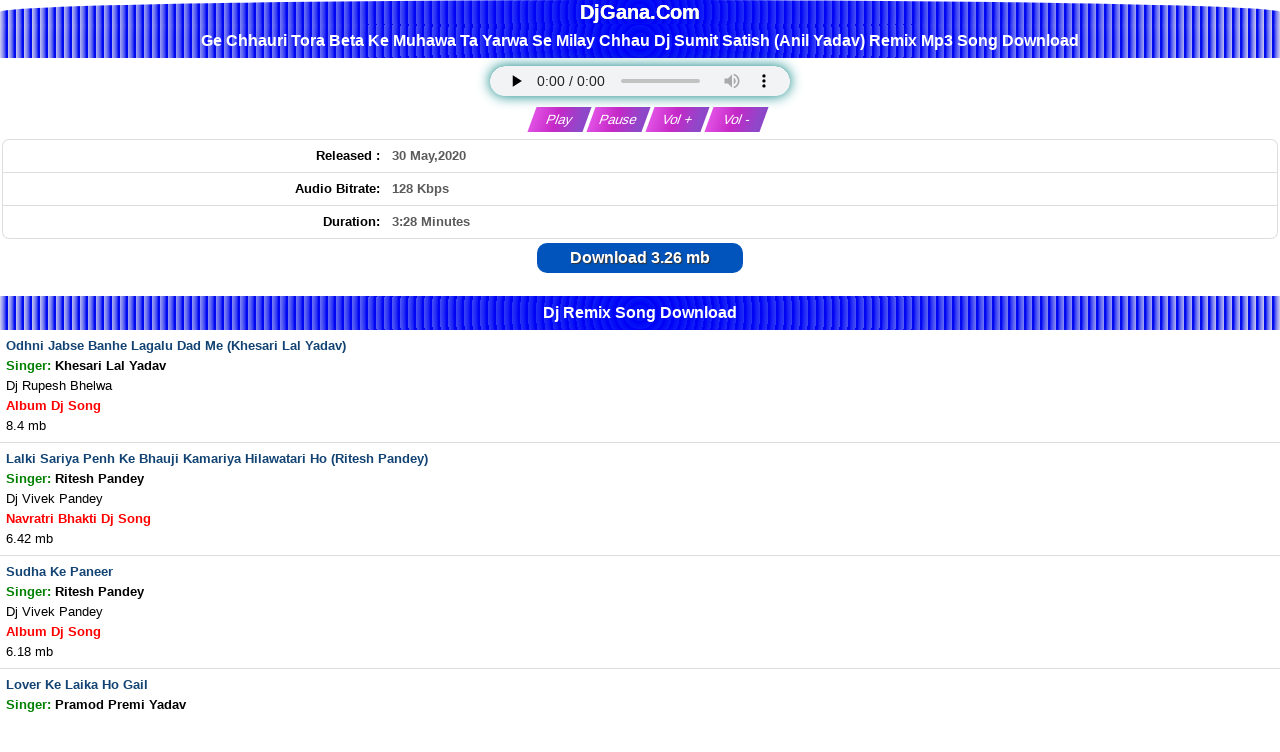

--- FILE ---
content_type: text/html; charset=UTF-8
request_url: https://djgana.com/download/1089/ge_chhauri_tora_beta_ke_muhawa_ta_yarwa_se_milay_chhau_dj_sumit_satish___anil_yadav.html
body_size: 9378
content:
<!DOCTYPE html>
<html lang="en">
<head>
<title>Ge Chhauri Tora Beta Ke Muhawa Ta Yarwa Se Milay Chhau Dj Sumit Satish (Anil Yadav) Remix Mp3 Song</title>
<meta name="description" content="Ge Chhauri Tora Beta Ke Muhawa Ta Yarwa Se Milay Chhau Dj Sumit Satish (Anil Yadav) Remix Mp3 Song Download, Ge Chhauri Tora Beta Ke" />
<meta name="keywords" content="Ge Chhauri Tora Beta Ke Muhawa Ta Yarwa Se Milay Chhau Dj Sumit Satish (Anil Yadav) Remix Mp3 Song Download, Ge Chhauri Tora Beta Ke Muhawa Ta Yarwa Se Milay Chhau Dj Sumit Satish (Anil Yadav), Bhojpuri Song Ge Chhauri Tora Beta Ke Muhawa Ta Yarwa Se Milay Chhau Dj Sumit Satish (Anil Yadav) Gana Download, Ke Gana Download, New Bhojpuri Dj Remix Mp3 Song Gana, Free Download, - DjGana.Com" />
<link rel="canonical" href="https://djgana.com/download/1089/ge_chhauri_tora_beta_ke_muhawa_ta_yarwa_se_milay_chhau_dj_sumit_satish___anil_yadav.html" />
<meta name="og_title" property="og:title" content="Ge Chhauri Tora Beta Ke Muhawa Ta Yarwa Se Milay Chhau Dj Sumit Satish (Anil Yadav) Remix Mp3 Song Download" />
<meta name="og_description" property="og:description" content="Ge Chhauri Tora Beta Ke Muhawa Ta Yarwa Se Milay Chhau Dj Sumit Satish (Anil Yadav) Remix Mp3 Song Download, Ge Chhauri Tora Beta Ke Muhawa Ta Yarwa Se Milay Chhau Dj Sumit Satish (Anil Yadav), New Bhojpuri Dj Remix Mp3 Song Gana Download, Download, New Song Download Free" />
<meta name="og_url" property="og:url" content="https://djgana.com/download/1089/ge_chhauri_tora_beta_ke_muhawa_ta_yarwa_se_milay_chhau_dj_sumit_satish___anil_yadav.html" />
<meta name="og_site_name" property="og:site_name" content="djgana" />
<meta name="twitter:card" property="twitter:card" content="summary" />
<meta name="twitter:url" property="twitter:url" content="https://djgana.com/download/1089/ge_chhauri_tora_beta_ke_muhawa_ta_yarwa_se_milay_chhau_dj_sumit_satish___anil_yadav.html" />
<meta name="twitter:site" property="twitter:site" content="@djgana" />
<meta name="twitter:title" property="twitter:title" content="Ge Chhauri Tora Beta Ke Muhawa Ta Yarwa Se Milay Chhau Dj Sumit Satish (Anil Yadav) Remix Mp3 Song Download" />
<meta name="twitter:description" property="twitter:description" content="Ge Chhauri Tora Beta Ke Muhawa Ta Yarwa Se Milay Chhau Dj Sumit Satish (Anil Yadav) Remix Mp3 Song Download, Ge Chhauri Tora Beta Ke Muhawa Ta Yarwa Se Milay Chhau Dj Sumit Satish (Anil Yadav), New Bhojpuri Dj Remix Mp3 Song Gana Download, Download, New Song Download Free" />
<meta name="og_image" property="og:image" content="https://djgana.com/images/android-icon-512x512.png" />
<meta name="msapplication-TileImage" content="https://djgana.com/images/android-icon-512x512.png" />
<meta property="og:image:type" content="image/jpeg" />
<meta name="twitter:image" property="twitter:image" content="https://djgana.com/images/android-icon-512x512.png" />
<meta property="og:type" content="website" />
<meta http-equiv="Content-Type" content="text/html; charset=utf-8" />
<link rel="shortcut icon" href="/favicon.ico" type="image/x-icon" />
<link rel="apple-touch-icon" sizes="180x180" href="/images/apple-icon-180x180.png" />
<meta name="apple-mobile-web-app-capable" content="yes" />
<meta name="msapplication-TileColor" content="#000"/>
<meta name="theme-color" content="#000" />
<meta name="msapplication-navbutton-color" content="#000" />
<meta name="apple-mobile-web-app-status-bar-style" content="#000" />
<meta name="google-site-verification" content="KpV6lZhGuTcRMfY8JJISpSIl0z0Zf36YGEkj4Gz8F0s" />
<meta name="msvalidate.01" content="E4CDFE82CB43FE4B78366239A9997878" />
<meta name="yandex-verification" content="d7173dcd286f8b10" />
<link rel="sitemap" type="application/xml" href="/sitemaps.xml" title="Bhojpurivideo.in Site Maps"/>
<link rel="sitemap" type="application/xml" href="/sitemap.xml" title="Bhojpurivideo.in Site Map"/>
<meta name="fb_appid" property="fb:app_id" content="SETTING_FB_APPID" />
<meta name="geo.placename" content="India" />
<meta name="country" content="India" />
<meta name="revisit-after" content="1 days" />
<meta name="creationdate" content="2023" />
<meta name="distribution" content="Global" />
<meta name="Administrator" content="Global" />
<meta name="geography" content="https://djgana.com" />
<meta name="author" content="djgana"/>
<meta name="viewport" content="width=device-width, initial-scale=1.0"/>
<meta name="language" content="en" />
<meta http-equiv="content-language" content="en" />
<meta name="robots" content="index, follow" />
<meta property="og:locale" content="en_US" />
<meta name="copyright" content="Copyright Bhojpurivideo.in All Rights Reserved">
<meta name="googlebot" content="index, follow" />
<meta name="rating" content="general" />
<meta name="designer" content="Global" />
<meta name="generator" content="Bhojpurivideo.in">
<meta name="ROBOTS" content="INDEX, FOLLOW, ARCHIVE" />
<meta name="robots" content="index, follow"/>


<script type="application/ld+json">
{"@context" : "https://schema.org",
  "@type" : "Organization",
  "url" : "https://djgana.com/download/1089/ge_chhauri_tora_beta_ke_muhawa_ta_yarwa_se_milay_chhau_dj_sumit_satish___anil_yadav.html",
  "logo": "https://djgana.com/siteuploads/thumb/c/1_6.jpg",
  "name" : "Ge Chhauri Tora Beta Ke Muhawa Ta Yarwa Se Milay Chhau Dj Sumit Satish   (Anil Yadav)  Remix Mp3 Song Download",
  "description": "Ge Chhauri Tora Beta Ke Muhawa Ta Yarwa Se Milay Chhau Dj Sumit Satish   (Anil Yadav)  Remix Mp3 Song Download Ge Chhauri Tora Beta Ke Muhawa Ta Yarwa Se Milay Chhau Dj Sumit Satish   (Anil Yadav)  Remix Mp3 Song Download",
  "sameAs" : [
   "https://www.facebook.com/bhojpurivideo.in"
  ]}
</script>

<script async src="https://pagead2.googlesyndication.com/pagead/js/adsbygoogle.js?client=ca-pub-5148173810725444" crossorigin="anonymous" type="47a0e1ce144e81d9943f3970-text/javascript"></script><style>body{color:#000;font-family:verdana,"Comic Sans MS",Helvetica,sans-serif;margin:0;padding:0;font-size:small;line-height:20px}body *{margin:0}a img,:link img,:visited img{border:none}a{text-decoration:none;padding:5px}a:hover{text-decoration:none}body,td{margin:0;padding:0;font-size:small}b{font-weight:bold}input,select{padding:2px}textarea{font-size:small}.left{text-align:left}.center,.tCenter{text-align:center}.right{text-align:right}
.logo{background-color: #e5e5f7;
opacity: 1;
background-image: radial-gradient(circle at center center, #0010ff, #e5e5f7), repeating-radial-gradient(circle at center center, #0010ff, #0010ff, 4px, transparent 8px, transparent 4px);
background-blend-mode: multiply;border-radius:100% 100% 10% 10% / 100% 100% 0% 0% ;color:#fff;padding:2px;text-align:center;}.logo a{color:#fff;font-weight:700}.search{background:#8c8282;border:0 solid #0a4d90;padding:5px;font-weight:700;text-align:center}
h1,h2,h3,h4,h5,h6{background-color: #e5e5f7;
opacity: 1;
background-image: radial-gradient(circle at center center, #0010ff, #e5e5f7), repeating-radial-gradient(circle at center center, #0010ff, #0010ff, 4px, transparent 8px, transparent 4px);
background-blend-mode: multiply;color:#fff;text-align:center;font-size:120%;font-family:"Poppins",sans-serif;padding:7px;border-top:0 solid #0c82a6;border-bottom:0 solid #0c82a6;position:relative}h2 a{color:#fff}h3{text-align:center}.top21{background:#edecea;border:1px solid #d7ccc5;padding:8px;text-align:center}.sr-wow{padding:2px 8px;font-size:12px;font-weight:700;color:#fff;margin:1px;border-radius:40px;text-align:center;display:inline-block;cursor:pointer}th.related{width:50px}.ad1{background:#e7e7ea;border-bottom:1px solid #a50;border-top:1px solid #fc0;color:#000;border:1px solid #d7ccc5;padding:8px;text-align:center}.ad1 a{color:#0e0d0d}.catRow,.catRowHome{background-color:#fafafd;border-top-width:1px;border-top-color:#fff9f9;border-top-style:solid;border-bottom-width:1px;border-bottom-color:#eee;border-bottom-style:solid;margin-top:1px;margin-bottom:1px;font-weight:700;padding:1px}.catRow a,.catRowHome a{display:block;font-weight:700;padding:9px}.catRow:hover,.catRowHome:hover{background-color:#f5f5f5;text-decoration:underline}.catRow img{vertical-align:middle;box-shadow:0 0 2px #999;vertical-align:middle;display:inline-block;padding:1px;border:1px solid #999;margin-right:5px}.catRow a div{vertical-align:middle;display:table-cell}.catRow a div span,.catRowHome a div span{font-size:x-small;color:#006700;font-weight:400}.catRow span.ar{color:#0d00ce;font-style:italic}.link{color:#505050;border-width:1px;border-color:#dbeadc;border-style:solid;text-align:center;margin:2px 0;padding:2px 0}.bold{font-weight:700}.search-form{color:#000;padding:5px;text-align:center;background:#b71818}input[type="submit"]:hover{background:#000;color:#fff}input,select{background:#fff;padding:2px 10px;margin:1px;border-radius:5px;border:none}input[type="submit"]{margin-top:5px;margin-left:5px;margin-right:5px}.randomFile h3{text-align:left}.updates div{border-bottom:1px solid #ddd;padding:4px}.fileThumb,.flName{display:table-cell;vertical-align:middle;padding:2px}.flName{font-weight:700;color:#124373}.flLink{padding:4px}.fl{border-bottom:1px solid #ddd}.fl a{display:block}.fl a img{border:1px solid #bbb;padding:1px;margin-right:5px;box-shadow:0 0 1px #999}.fl a div div{vertical-align:middle;display:table-cell}.fl:hover{background:#f5f5f5}.fl span{color:#000;font-weight:400}.upd{border-bottom:1px solid #ddd;font-size:12px;padding:6px 2px;cursor:pointer}.upd a{display:inline-block;padding:3px}.upd a img{border:1px solid #bbb;padding:1px;margin-right:5px;box-shadow:0 0 1px #999}.upd a div div{vertical-align:middle;display:table-cell}.upd:hover{background:#f5f5f5}.upd .sr{border-radius:100px;color:#fff;padding:0 2px 0 2px;font-size:10px;display:inline-block;line-height:15px}.upd:nth-of-type(even) {background:#f2f2f2;color:#ee4ad9}.ftype{font-size:9px;padding:1px 4px;background:#000;color:#fff;border-radius:4px;display:inline-block;line-height:10px}.trending{background:#00008b;padding:1px 4px;font-size:9px;font-weight:bold;color:#fff;margin:0 5px;border-radius:4px;display:inline-block;line-height:10px}.fileName span{color:#555;text-decoration:none}.fileName:hover{text-decoration:underline}.fileName span.ar{color:#6700ef;font-style:italic}.fileName span.alb{color:#00a569;font-style:italic}.fileName{font-weight:700;padding:7px}.randomFile h3{text-align:left}.absmiddle{padding:0;border:0 solid #999}.even,.odd{vertical-align:middle}.even{background:#fff}.description{background:#f5f5f5;color:#222;padding:5px;text-align:center}.description a{text-decoration:underline}.dtype{border-bottom:1px solid #eee;font-size:12;padding:5px;text-align:center}th.related{width:50px;border:5px solid #e4e4e4;border-radius:5px}.stype span{border:1px solid #d50;padding:3px;border-radius:5px;background:#f90;color:#f5f5f5}.stype a{text-decoration:none;color:#f33;padding:0}.stype a:hover{background:#600;color:#f90}.padding-4{padding:4px;border-radius:2px}.link-a{background:#a7035a}.link-b{background:#0045c1}.link-a a,.link-b a{color:#fff}.white{color:#fff}.black{color:#000}.green{color:green}.x1{color:#2f4f4f}.x2{color:purple}.x3{color:#c74388}.x4{color:#007796}.x5{color:#088a08}.x6{color:#3b5998}.x7{color:#557100}.x8{color:#de0000}.x9{color:#922b21}.x10{color:#004fc5}.x11{color:#ca483a}.x12{color:#00f}.x13{color:#9f009f}.x14{color:#e01a74}.x15{color:green}.x16{color:#29796d}.x17{color:#900078}.x18{color:#00847f}.x19{color:#960396}.x20{color:#df0174}.bg1{background:#2f4f4f}.bg2{background:#b207b2}.bg3{background:#c74388}.bg4{background:#007796}.bg5{background:#088a08}.bg6{background:#3b5998}.bg7{background:#557100}.bg8{background:#de0000}.bg9{background:#922b21}.bg10{background:#004fc5}.bg11{background:#ca483a}.bg12{background:#00f}.bg13{background:#c500c5}.bg14{background:#e01a74}.bg15{background:#008200}.bg16{background:#29796d}.bg17{background:#900078}.bg18{background:#00847f}.bg19{background:#960396}.bg20{background:#df0174}table{width:100%;margin:auto}.info{color:red;background:#fff;text-align:center;padding:2px}.infoText{color:#5a5a5a}.sharebtn a>i{font-size:27px;padding:3px;color:#c528c7}.downLink{margin:0}.dwnLink{font-weight:700}.downLink a{margin:0;background:#0054bb;border-radius:10px;color:#fff;padding:5px 33px;text-shadow:1px 1px 1px #333;font-size:120%;display:inline-block}.downLink a:hover{background:#47b5e4}.dwnLink1,.dwnLink2,.dwnLink3,.dwnLink4,.dwnLink5{font-weight:700;border-radius:10px;box-shadow:1px 1px 0 #555;color:#fff;display:inline-block;margin:1px;padding:2px;text-shadow:1px 1px 0 #000;width:250px}.dwnLink1{background:#22588e}.dwnLink2{background:#f400a9}.dwnLink3{background:#008aff}.dwnLink4{background:#990078}.dwnLink5{background:#c0f}.showimage{padding:2px;margin-top:0;margin-bottom:0;text-align:center}.showimage img{vertical-align:middle;box-shadow:8px 8px 12px 0 #848181}.showimage{--border-width:1px;position:relative;display:table;margin:6px auto 4px;justify-content:center;align-items:center;border-radius:var(--border-width)}.showimage::after{position:absolute;content:"";top: calc(-1 * var(--border-width));left: calc(-1 * var(--border-width));z-index:-1;width: calc(100% + var(--border-width) * 2);height: calc(100% + var(--border-width) * 2);background:linear-gradient(60deg,#5f86f2,#a65ff2,#f25fd0,#f25f61,#f2cb5f,#abf25f,#5ff281,#5ff2f0);background-size:300% 300%;background-position:0 50%;border-radius: calc(2 * var(--border-width));animation:moveGradient 4s alternate infinite}@keyframes moveGradient { 50% { background-position: 100% 50%; } }a.top{color:#ff7f00;text-decoration:none}.fshow{position:relative;padding:3px;background:#fff;border:0 solid #eee;text-align:center}.filedescription{background:#f5f5f5;color:#222;font-size:.9em;padding:2px;text-align:center}.pgn{background:#f4f0e9;border-bottom:1px solid #ddd;border-top:1px solid #ddd;padding:0}.pgn form{padding-top:5px}.pgn input{padding:10px;font-size:initial;line-height:20px;text-align:center;margin:10px 3px}.pgn a,.pgn span{padding:5px;margin:0 5px;font-weight:700;-moz-border-radius:5px;-webkit-border-radius:5px;min-width:22px;height:22px;line-height:22px;text-align:center;display:inline-block}.pgn a{border:1px solid #ccc;background:#f5f5f5}.pgn div{padding-top:5px}.pgn a:hover,.pgn span{border:1px solid #ccc;background:#fbe86e;color:#777}@media (max-width:450px){.pgn a,.pgn span{min-width:28px;height:28px;line-height:28px;display:inline-block;text-align:center;font-size:18px}}.path{padding:2px;margin:1px 0;border-top:1px solid #ddd;border-bottom:1px solid #ddd;background:#f4f0e9;font-weight:700}.f1{background:#22588e;background-image:linear-gradient(to top,#4014008f,#863800,#ff7513);margin-bottom:0;padding:10px;text-align:center;background-repeat:no-repeat;background-position:top left;border-bottom:3px solid #ff7c41;font-weight:700}.f1 a{color:#fff}.az{text-align:center;padding:4px;background:#d1e8ff}.az a{border:1px solid #848aff;padding:0 3px;margin:1px;display:inline-block;line-height:20px;min-width:20px;background:#fff;-moz-border-radius:3px;-webkit-border-radius:3px;border-radius:3px;text-decoration:none;font-weight:700}.az img{vertical-align:middle;margin:8px 0}.description{background:#f5f5f5;color:#222;padding:2px;text-align:center}.description a{text-decoration:underline}.h2Title{background:#000;display:inline-block;width:100%;font-size:16px;padding:7px;border-radius:1px;color:#fff;box-sizing:border-box;font-weight:400;position:relative;border-radius:0 1px 1px 0}.more::before{content:'';position:absolute;border-top:17px solid transparent;border-bottom:16px solid transparent;border-right:10px solid #f1b201;left:-10px;top:0}.more{padding:7px 14px;background:#f1b201;position:absolute;right:0;top:0;font-size:12px;cursor:pointer;font-weight:700}.more a{color:#000ba1}textarea{font-size:small}.mail{margin:4px}.mail input,.mail select,.mail textarea{padding:2px;background:#686869;color:#fff;border:2px solid #e48147;border-radius:2px}.mail input[type="submit"]{background:#1b91d8;color:#fff;border:2px solid #0083d2;border-radius:5px}.mail input[type="reset"]{background:red;color:#fff;border:2px solid #c00;border-radius:5px}.search{background:#f8f8f8;text-align:center;border-bottom:1px solid #ddd;padding:10px}.search input[type="text"]{width:100px;display:inline-block;border:1px solid #22588e;border-radius:33px;padding:8px;background:#fff;color:#060606;-webkit-box-shadow:inset 1px 1px 5px -2px rgba(0,0,0,.43);-moz-box-shadow:inset 1px 1px 5px -2px rgba(0,0,0,.43);box-shadow:inset 1px 1px 5px -2px rgba(0,0,0,.43)}.search input[type="submit"]{display:inline-block;background:#22588e;border:1px solid #22588e;border-radius:33px;padding:8px;color:#fff;margin-left:5px;cursor:pointer;-webkit-box-shadow:inset 1px 1px 5px -2px rgba(0,0,0,.43);-moz-box-shadow:inset 1px 1px 5px -2px rgba(0,0,0,.43);box-shadow:inset 1px 1px 5px -2px rgba(0,0,0,.43)}.search input[type="submit"]:hover{display:inline-block;background:#f19906;border:1px solid #0682c7;border-radius:33px;padding:8px;color:#fff;cursor:pointer;-webkit-box-shadow:inset 1px 1px 5px -2px rgba(0,0,0,.43);-moz-box-shadow:inset 1px 1px 5px -2px rgba(0,0,0,.43);box-shadow:inset 1px 1px 5px -2px rgba(0,0,0,.43)}.table-bordered{border-collapse:collapse;width:100%;margin-top:8px;margin-bottom:5px;font-size:11px!important;background-color:#fff;border-radius:6px;border-style:hidden;box-shadow:0 0 0 1px #dedede}.table-bordered tr{border-bottom:1px solid #dedede}.table-bordered tr:hover{background-color:#f5f5f5}.table-bordered tr:lastchild{border:none}.table-bordered td,.table-bordered th{padding:6px}.table-bordered td{border-left:none}.text-right{text-align:right}.tags .tagName{color:#005505}.tags{border:1px solid #ccc;background:#e6e6e6;color:#403f3f;border-radius:8px;padding:3px;margin:9px 6px;box-shadow:2px 4px 8px 0}.write-form{border:2px outset #ccc;margin:0 7px;padding:5px 17px 5px 5px;box-shadow:3px 4px 7px 0 #776969;background:rgba(0,0,0,.04);border-radius:19px}.write-form .input,.write-form .write-box{border:2px solid #e48147;width:100%;max-width:370px;padding:4px;border-radius:6px}.write-form .captcha{width:150px;margin:8px}.write-form .captcha-input{width:60px;border:2px solid #e48147}.write-form .captcha-code{padding:2px;border:2px solid #e48147}.write-form input[type="submit"]{background:red;color:#fff;font-weight:700;width:100px;padding:7px;font-size:14px}.write-form input[type="submit"]:hover{background:#000}.guestbook{margin:7px;padding:5px;background:#ffefe5c4;border-radius:5px}.guestbook .msg-list{margin-top:8px;border:1px outset #dcdbdb;border-radius:5px;background:#fff;box-shadow:2px 3px 3px 0 #ccc;padding:2px 5px}.guestbook .username{color:red}.msg-body{margin-bottom:3px}.mic{border-radius:50%;border:2px solid #22588e;color:#22588e;font-size:17px;width:30px;height:30px;line-height:30px;display:inline-block;text-align:center;vertical-align:middle}

.footer{background:#22588e;background-image: linear-gradient(0deg, rgba(0,0,0,1) 0%, rgba(10,0,124,0.958420868347339) 20%, rgba(0,13,108,1) 30%, rgba(0,26,255,1) 66%, rgba(34,5,255,1) 77%, rgba(0,151,255,1) 100%);margin-bottom:0;padding:10px;text-align:center;background-repeat:no-repeat;background-position:top left;border-bottom:3px solid #44a2ff;font-weight:700}.footer a{color:#fff}audio{text-align:center;justify-content:center;align-items:center;text-shadow:1px 1px 0 #000;position:relative;z-index:1;height:30px;-webkit-box-shadow:inset 0 1px 0 teal , 0 0 .95em teal;-moz-box-shadow:inset 0 1px 0 teal , 0 0 .95em teal;box-shadow:inset 0 1px 0 teal , 0 0 .95em teal;-webkit-border-radius:25px;-moz-border-radius:25px;border-radius:25px;outline:none;margin:5px 0;width:88%;max-width:300px}.bkmk{background:#ffc;border:4px double #fc0;color:red;padding:4px;text-align:center}.az a:hover{background:#c528c7;color:#fff}.az a{color:red;border:1px solid red;padding:2px 6px;margin:2px;display:inline-block;background:#fff;border-radius:3px;text-decoration:none;font-weight:700}.remotePlayer{width:55px;height:10px 0 10px 0;text-transform:capitalize;padding:5px;cursor:pointer;border:none;outline:none;color:#fff;background:linear-gradient(to right,#e151e4,#c528c7,#8f48c9,#883bc7,#8732cd);background-size:180% auto;transition:.5s all;transform:skewX(-20deg)}.remotePlayer:hover{background-position:right center}.countdown{font-size:1.2em;font-weight:700;margin-bottom:20px;text-align:center;font-family:"Poppins",sans-serif}.countdown span{color:#0693f6;font-size:1.5em;font-weight:800;text-align:center;font-family:"Poppins",sans-serif}.Download-text{font-size:1.1em;font-weight:600;font-family:"Poppins",sans-serif}
.tlogo{text-shadow:0 0 0 #ccc , 0 0 0 #c9c9c9 , 0 0 0 #bbb , 0 0 0 rgba(0,0,0,.1) , 0 0 0 rgba(0,0,0,.1) , 0 0 0 rgba(0,0,0,.3) , 0 0 0 rgba(0,0,0,.2) , 0 0 0 rgba(0,0,0,.25);font-size:150%}.f7{}.f7 td{padding:7px 2px;border-bottom:1px solid #ccc}.f7 a{vertical-align:middle}.f7 img{border:1px solid #bbb;padding:1px}.f7 div{display:table-cell}.f7{border-bottom:1px solid #ddd;background:#fff}.f7:hover{background:#f5f5f5}.f7 span{font-weight:normal}.f7 span.mc{font-size:80%;color:#555;font-weight:bold}.f7 span.alb{color:#0c00ff;font-style:italic}.f7 span.ar{color:#e80000;font-style:italic}.f7 span.alba{color:#9f1818;font-style:italic}.f7 span.app{color:#000;font-style:italic}.f7 span.ara{color:#c50e82;font-style:italic}.f7 span.vg{color:#582d80;font-style:italic}.f7 span.sl{color:#3b717c;font-style:italic}.f7 span.sr{font-weight:bold;font-style:italic;color:#aaa;margin-right:3px}.f7 a{display:block;padding:8px}.f7 a img{margin-right:5px;vertical-align:middle;border:1px solid #999;padding:1px;box-shadow:0 0 2px #999}.f7 a div div{vertical-align:middle;display:table-cell}.f7 a div{vertical-alig.catRow span.arn{ color:#cc3300; font-weight:bold; }n:middle}.absmiddless{vertical-align:middle;border:1px solid #999;padding:1px;box-shadow:0 0 2px #999;display:inline-block}.updates7 div{padding:2px;border-bottom:1px dashed #ddd;font-weight:bold}.catList12,.fileList12{text-align:center;margin:12px 0;border-radius:12px}.catRow12,.fl12{box-sizing:border-box;display:inline-block;box-shadow:2px 3px 4px #999;border-radius:4px;margin:10px 3px;width: calc((100% / 2) - 10px);max-width:200px;font-size:11px}.catList12 .catRow12.listHome{max-width:calc(100% - 10px)}.catRow12 a,.fl12 a{display:inline-block;border:0 solid #242bf8;border-radius:4px;background:#565bf8;background-image:repeating-linear-gradient(45deg,#9d027a,transparent 80px);color:#fff;text-shadow:.7px .5px 1px #404040;padding:0;vertical-align:middle;width:200px}.catRow12:hover,.catRow12Home:hover,.fl12:hover{transform:scale(1.2);transition:all .4s ease}.catRow12 img{width:100%;height:100%;border-radius:4px;vertical-align:middle}.catRow12 a div span,.catRow12Home a div span{font-size:x-small;color:#006700;font-weight:400}.catRow12 span.ar12{color:#fff;font-style:italic;text-shadow:1px 1px 0 #000;width:255px}.w2{width: calc((100% / 2) - 10px);max-width:195px}.catRow12 .name,.catRow12 .listText12,.fl12 .listText12{font-size:12px;font-weight:bold;line-height:12px;text-shadow:1px 1px 0 #000;text-align:left;white-space:nowrap;overflow:hidden;text-overflow:ellipsis}.fl12-contents .file-list12{margin:5px}.fl12-contents .file-list12:hover{box-shadow:0 0 3px #aaa}.file-list12 .thumbBox{display:inline-block;width:90px;height:90px}.thumbBox img{width:200px;height:200px}.fl12 span.ar12{color:#fff;font-style:italic}.fl12 a img{width:100%;border-radius:4px}.fancy12 span{position:absolute;margin:0;text-align:center;will-change:transform;transform:translateZ(0);-moz-transform:translateZ(0);-webkit-transform:translateZ(0);transform:translateZ(0);-moz-animation:scroll-left 10s linear infinite;-webkit-animation:scroll-left 10s linear infinite;animation:scroll-left 10s linear infinite}@-moz-keyframes scroll-left { 0% { -moz-transform: translateX(100%); } 100% { -moz-transform: translateX(-100%); } }@-webkit-keyframes scroll-left { 0% { -webkit-transform: translateX(100%); } 100% { -webkit-transform: translateX(-100%); } }@keyframes scroll-left { 0% { -moz-transform: translateX(100%); -webkit-transform: translateX(100%); transform: translateX(100%); } 100% { -moz-transform: translateX(-100%); -webkit-transform: translateX(-100%); transform: translateX(-100%); } }.relatedFiles .fl12{box-sizing:border-box;display:inline-block;box-shadow:2px 3px 4px #999;border-radius:4px;margin:10px 3px;width: calc((100% / 2) - 10px);max-width:250px;font-size:11px}.fl12 .fancy12,.catRow12 .fancy12{height:12px;overflow:hidden;position:relative}.fileNames span{color:#000;text-decoration:none}.fl12 span.ar12{color:#fff;font-style:italic}.fileNames span.alb{color:#fffbaf;font-style:italic}.fl12-contents{background:#fff}.catRow12p,.fl12{width: calc((100% / 1) - 10px);max-width:720px}.updates7 span{color:#f33}.updates7 span1{color:#f90}.updates7 span2{color:#fc0257}.updates7 span3{color:#970180}.updates7 span4{color:#01972f}.updates7 span5{color:#9702fc}.updates7 span6{color:#2e50f7}.updates7 span.Movie{color:#0c6d1c}.updates7 span.Album{color:#ae1549}.updates7 span.Navratri{color:#0d0a8f}.updates7 avideo{color:#970180}.updates7 fullmovie{color:#01972f}.updates7 span.Dj{color:#6905ac}.updates7 mvideo{color:#2e50f7}.dwnLinkShow{font-weight:bold}.downLinkShow a{margin:5px;background:#0008ff;border-radius:5px;color:#fff;padding:7px 10px;text-shadow:1px 1px 1px #333;font-size:120%;display:inline-block}.downLinkShow a:hover{background:#48ff1d}.dwnLink{font-weight:700}.downLink a{margin:0;background:#0054bb;border-radius:10px;color:#fff;padding:5px 33px;text-shadow:1px 1px 1px #333;font-size:120%;display:inline-block}.downLink a:hover{background:#47b5e4}.fhd{background:#f4f4f4;color:#555;border-bottom:1px solid #ccc;border-radius:5px;font-weight:bold;margin:7px 0 0 0;padding:0 5px;display:inline-block}.catRow77p,.fl77{width: calc((100% / 1) - 10px);max-width:720px}.ff7{}.ff7 td{padding:7px 2px;border-bottom:1px solid #ccc}.ff7 a{vertical-align:middle}.ff7 img{border:1px solid #bbb;padding:1px}.ff7 div{display:table-cell}.ff7{border-bottom:1px solid #ddd;background:#fff}.ff7:hover{background:#f5f5f5}.ff7 span{font-weight:normal}.ff7 span.mc{font-size:80%;color:#555;font-weight:bold}.ff7 span.alb{color:#0c00ff;font-style:italic}.ff7 span.ar{color:#e80000;font-style:italic}.ff7 span.alba{color:#9f1818;font-style:italic}.ff7 span.app{color:#000;font-style:italic}.ff7 span.ara{color:#c50e82;font-style:italic}.ff7 span.vg{color:#582d80;font-style:italic}.ff7 span.sl{color:#3b717c;font-style:italic}.ff7 span.sr{font-weight:bold;font-style:italic;color:#aaa;margin-right:3px}.ff7 a{display:block;padding:8px}.ff7 a img{margin-right:5px;vertical-align:middle;border:1px solid #999;padding:1px;box-shadow:0 0 2px #999}.ff7 a div div{vertical-align:middle;display:table-cell}.ff7 a div{vertical-align:middle}</style>

<!-- Latest compiled and minified CSS -->


<!-- google-site-verification & ADSENCE AUTO ADS CODE -->
</head>
  <body>
     <header id="top">
  <div class="tlogo logo"><a href="/">DjGana.Com</a></div>
    </header>


      <h1>Ge Chhauri Tora Beta Ke Muhawa Ta Yarwa Se Milay Chhau Dj Sumit Satish   (Anil Yadav)  Remix Mp3 Song Download</h1>

<div class="fshow">
   
     
    
        <p class="style18">
        <audio controls preload="none" style="width:100%;" id="player" src="https://djgana.com/files/download/id/1089" controls></audio>
        <div class="clearDiv"></div>&nbsp;&nbsp;&nbsp;
        <button class="remotePlayer" onclick="if (!window.__cfRLUnblockHandlers) return false; document.getElementById('player').play().pause()" data-cf-modified-47a0e1ce144e81d9943f3970-="">Play</button>
        <button class="remotePlayer" onclick="if (!window.__cfRLUnblockHandlers) return false; document.getElementById('player').pause()" data-cf-modified-47a0e1ce144e81d9943f3970-="">Pause</button>
        <button class="remotePlayer" onclick="if (!window.__cfRLUnblockHandlers) return false; document.getElementById('player').volume += 0.1" data-cf-modified-47a0e1ce144e81d9943f3970-="">Vol + </button>
        <button class="remotePlayer" onclick="if (!window.__cfRLUnblockHandlers) return false; document.getElementById('player').volume -= 0.1" data-cf-modified-47a0e1ce144e81d9943f3970-="">Vol - </button>
    </p>

     <table class="table table-bordered" style="text-align:left;">
    <tbody>
                                        <tr>
        <td style="width: 30%">
          <div class="text-right bold">Released :</div>
        </td>
        <td style="width: 70%">
          <span class="infoText bold">30 May,2020</span>        </td>
      </tr>
 
            <tr>
        <td style="width: 30%">
          <div class="text-right bold">Audio Bitrate:</div>
        </td>
        <td style="width: 70%">
          <span class="infoText bold">128 Kbps</span>        </td>
      </tr>
                  
      
      <tr>
        <td style="width: 30%">
          <div class="text-right bold">Duration:</div>
        </td>
        <td style="width: 70%">
          <span class="infoText bold">3:28 Minutes</span>        </td>
      </tr>
      
     
          </tbody>
  </table>
 

<div class="downLink">  <a class="dwnLink" rel="nofollow" title=" Download  3.26 mb" href="https://djgana.com/files/download/id/1089"><i class="fa fa-download" aria-hidden="true"></i> Download  3.26 mb</a></div></div>
</div>

 
	  
 
<br />


<!-- ADSENCE ADS CODE -->

<noscript>JavaScript needs to be enabled in order to be able to download.</noscript>
</div></div>
    
<h3>  Dj Remix Song Download</h3>
<div class="randomFile">
  <div class="fl odd">
    <div class="flLink" onclick="if (!window.__cfRLUnblockHandlers) return false; window.location='https://djgana.com/download/2274/odhni_jabse_banhe_lagalu_dad_me_khesari_lal_yadav.html'" data-cf-modified-47a0e1ce144e81d9943f3970-="">
      <div class="flName">Odhni Jabse Banhe Lagalu Dad Me (Khesari Lal Yadav)<br /><span class="arn" style="color:green;font-weight:bold;">Singer: </span><span class="ar" style="font-weight:bold;"> Khesari Lal Yadav</span><br/><span class="alb">Dj Rupesh Bhelwa</span><br/><span class="arn" style="color:red;font-weight:bold;">Album Dj Song</span><br/><span>8.4 mb</span></div>    </div>
  </div>
  <div class="fl odd">
    <div class="flLink" onclick="if (!window.__cfRLUnblockHandlers) return false; window.location='https://djgana.com/download/2146/lalki_sariya_penh_ke_bhauji_kamariya_hilawatari_ho_ritesh_pandey.html'" data-cf-modified-47a0e1ce144e81d9943f3970-="">
      <div class="flName">Lalki Sariya Penh Ke Bhauji Kamariya Hilawatari Ho (Ritesh Pandey)<br /><span class="arn" style="color:green;font-weight:bold;">Singer: </span><span class="ar" style="font-weight:bold;"> Ritesh Pandey</span><br/><span class="alb">Dj Vivek Pandey</span><br/><span class="arn" style="color:red;font-weight:bold;">Navratri Bhakti Dj Song</span><br/><span>6.42 mb</span></div>    </div>
  </div>
  <div class="fl odd">
    <div class="flLink" onclick="if (!window.__cfRLUnblockHandlers) return false; window.location='https://djgana.com/download/1633/sudha_ke_paneer.html'" data-cf-modified-47a0e1ce144e81d9943f3970-="">
      <div class="flName">Sudha Ke Paneer<br /><span class="arn" style="color:green;font-weight:bold;">Singer: </span><span class="ar" style="font-weight:bold;"> Ritesh Pandey</span><br/><span class="alb">Dj Vivek Pandey</span><br/><span class="arn" style="color:red;font-weight:bold;">Album Dj Song</span><br/><span>6.18 mb</span></div>    </div>
  </div>
  <div class="fl odd">
    <div class="flLink" onclick="if (!window.__cfRLUnblockHandlers) return false; window.location='https://djgana.com/download/1940/lover_ke_laika_ho_gail.html'" data-cf-modified-47a0e1ce144e81d9943f3970-="">
      <div class="flName">Lover Ke Laika Ho Gail<br /><span class="arn" style="color:green;font-weight:bold;">Singer: </span><span class="ar" style="font-weight:bold;"> Pramod Premi Yadav</span><br/><span class="alb">Dj Vivek Pandey</span><br/><span class="arn" style="color:red;font-weight:bold;">Album Dj Song</span><br/><span>7.71 mb</span></div>    </div>
  </div>
  <div class="fl odd">
    <div class="flLink" onclick="if (!window.__cfRLUnblockHandlers) return false; window.location='https://djgana.com/download/1981/pyar_parso_ke_kail_na_rahe.html'" data-cf-modified-47a0e1ce144e81d9943f3970-="">
      <div class="flName">Pyar Parso Ke Kail Na Rahe<br /><span class="arn" style="color:green;font-weight:bold;">Singer: </span><span class="ar" style="font-weight:bold;"> Khesari Lal Yadav</span><br/><span class="alb">Dj Vivek Pandey</span><br/><span class="arn" style="color:red;font-weight:bold;">Album Dj Song</span><br/><span>10.86 mb</span></div>    </div>
  </div>
  <div class="fl odd">
    <div class="flLink" onclick="if (!window.__cfRLUnblockHandlers) return false; window.location='https://djgana.com/download/1989/salwar_bariyar_rakhiha_na_ta_farha_farak_me_jai.html'" data-cf-modified-47a0e1ce144e81d9943f3970-="">
      <div class="flName">Salwar Bariyar Rakhiha Na Ta Farha Farak Me Jai<br /><span class="arn" style="color:green;font-weight:bold;">Singer: </span><span class="ar" style="font-weight:bold;"> Pramod Premi Yadav</span><br/><span class="alb">Dj Vivek Pandey</span><br/><span class="arn" style="color:red;font-weight:bold;">Album Dj Song</span><br/><span>8.6 mb</span></div>    </div>
  </div>
  <div class="fl odd">
    <div class="flLink" onclick="if (!window.__cfRLUnblockHandlers) return false; window.location='https://djgana.com/download/2214/laga_de_aag_pani_me_jawani_usi_ko_kahte_hai_neelkamal_singh.html'" data-cf-modified-47a0e1ce144e81d9943f3970-="">
      <div class="flName">Laga De Aag Pani Me Jawani Usi Ko Kahte Hai (Neelkamal Singh)<br /><span class="arn" style="color:green;font-weight:bold;">Singer: </span><span class="ar" style="font-weight:bold;"> Neelkamal Singh</span><br/><span class="alb">Dj Vivek Pandey</span><br/><span class="arn" style="color:red;font-weight:bold;">Album Dj Song</span><br/><span>9.48 mb</span></div>    </div>
  </div>
  </div>
  
<h2>New Dj Remix Song </h2>
<div class="randomFile">
    <div class="fl odd">
    <div class="flLink" onclick="if (!window.__cfRLUnblockHandlers) return false; window.location='https://djgana.com/download/547/devra_dekhawe_hariyar_namari_dj_arya___golu_gold.html'" data-cf-modified-47a0e1ce144e81d9943f3970-="">
      <div class="flName">Devra Dekhawe Hariyar Namari Dj Arya   (Golu Gold)<br /><span>5.75 mb</span></div>    </div>
  </div>
    <div class="fl odd">
    <div class="flLink" onclick="if (!window.__cfRLUnblockHandlers) return false; window.location='https://djgana.com/download/180/raat_bhar_sanghe_sutai_sajanawa_dj_niraj___pramod_premi_yadav.html'" data-cf-modified-47a0e1ce144e81d9943f3970-="">
      <div class="flName">Raat Bhar Sanghe Sutai Sajanawa Dj Niraj   (Pramod Premi Yadav)<br /><span>4.46 mb</span></div>    </div>
  </div>
    <div class="fl odd">
    <div class="flLink" onclick="if (!window.__cfRLUnblockHandlers) return false; window.location='https://djgana.com/download/1703/mai_ke_darsan_kare_chali.html'" data-cf-modified-47a0e1ce144e81d9943f3970-="">
      <div class="flName">Mai Ke Darsan Kare Chali<br /><span class="arn" style="color:green;font-weight:bold;">Singer: </span><span class="ar" style="font-weight:bold;"> Arvind Akela Kallu Ji, Shilpi Raj</span><br/><span>6.12 mb</span></div>    </div>
  </div>
    <div class="fl odd">
    <div class="flLink" onclick="if (!window.__cfRLUnblockHandlers) return false; window.location='https://djgana.com/download/1226/phone_mat_kariha_saiya_ke_mobile_ha_dj_raja___pramod_premi.html'" data-cf-modified-47a0e1ce144e81d9943f3970-="">
      <div class="flName">Phone Mat Kariha Saiya Ke Mobile Ha Dj Raja   (Pramod Premi)<br /><span>3.85 mb</span></div>    </div>
  </div>
    <div class="fl odd">
    <div class="flLink" onclick="if (!window.__cfRLUnblockHandlers) return false; window.location='https://djgana.com/download/2013/uhe_chijawa_mangele_balamua_jawan_doctor_saheb_mana_kiye_hai.html'" data-cf-modified-47a0e1ce144e81d9943f3970-="">
      <div class="flName">Uhe Chijawa Mangele Balamua Jawan Doctor Saheb Mana Kiye Hai<br /><span class="arn" style="color:green;font-weight:bold;">Singer: </span><span class="ar" style="font-weight:bold;"> Pawan Singh</span><br/><span>8.81 mb</span></div>    </div>
  </div>
    <div class="fl odd">
    <div class="flLink" onclick="if (!window.__cfRLUnblockHandlers) return false; window.location='https://djgana.com/download/1644/parso_sarso_me_miliha.html'" data-cf-modified-47a0e1ce144e81d9943f3970-="">
      <div class="flName">Parso Sarso Me Miliha<br /><span class="arn" style="color:green;font-weight:bold;">Singer: </span><span class="ar" style="font-weight:bold;"> Bideshi Lal Yadav, Anshu Bala</span><br/><span>6.95 mb</span></div>    </div>
  </div>
    <div class="fl odd">
    <div class="flLink" onclick="if (!window.__cfRLUnblockHandlers) return false; window.location='https://djgana.com/download/1435/tumko_hoga_na_anumaan_ab_bachayenge_bhagwan.html'" data-cf-modified-47a0e1ce144e81d9943f3970-="">
      <div class="flName">Tumko Hoga Na Anumaan Ab Bachayenge Bhagwan<br /><span class="arn" style="color:green;font-weight:bold;">Singer: </span><span class="ar" style="font-weight:bold;"> Pawan Singh</span><br/><span>3.35 mb</span></div>    </div>
  </div>
    <div class="fl odd">
    <div class="flLink" onclick="if (!window.__cfRLUnblockHandlers) return false; window.location='https://djgana.com/download/1554/krishna_janmashtami_special_dialogue_competition_mix.html'" data-cf-modified-47a0e1ce144e81d9943f3970-="">
      <div class="flName">Krishna Janmashtami Special Dialogue Competition Mix<br /><span>5.45 mb</span></div>    </div>
  </div>
    <div class="fl odd">
    <div class="flLink" onclick="if (!window.__cfRLUnblockHandlers) return false; window.location='https://djgana.com/download/591/lalaiya_chusa_raja_ji_dj_arya___pawan_singh.html'" data-cf-modified-47a0e1ce144e81d9943f3970-="">
      <div class="flName">Lalaiya Chusa Raja Ji Dj Arya   (Pawan Singh)<br /><span>8.09 mb</span></div>    </div>
  </div>
    <div class="fl odd">
    <div class="flLink" onclick="if (!window.__cfRLUnblockHandlers) return false; window.location='https://djgana.com/download/1883/dekhi_pichkari_bhauji_kanpatiya.html'" data-cf-modified-47a0e1ce144e81d9943f3970-="">
      <div class="flName">Dekhi Pichkari Bhauji Kanpatiya<br /><span class="arn" style="color:green;font-weight:bold;">Singer: </span><span class="ar" style="font-weight:bold;"> Ritesh Pandey</span><br/><span>7.98 mb</span></div>    </div>
  </div>
    <div class="fl odd">
    <div class="flLink" onclick="if (!window.__cfRLUnblockHandlers) return false; window.location='https://djgana.com/download/2358/lahe_lahe_rangab_salwarwa_dj_song_shashi_babu.html'" data-cf-modified-47a0e1ce144e81d9943f3970-="">
      <div class="flName">Lahe Lahe Rangab Salwarwa Dj Song Shashi Babu<br /><span class="arn" style="color:green;font-weight:bold;">Singer: </span><span class="ar" style="font-weight:bold;"> Pawan Singh</span><br/><span>6.68 mb</span></div>    </div>
  </div>
    <div class="fl odd">
    <div class="flLink" onclick="if (!window.__cfRLUnblockHandlers) return false; window.location='https://djgana.com/download/1019/lagelu_horha_ke_chana_dj_rahul___khesari_lal_yadav.html'" data-cf-modified-47a0e1ce144e81d9943f3970-="">
      <div class="flName">Lagelu Horha Ke Chana DJ Rahul   (Khesari Lal Yadav)<br /><span>6.5 mb</span></div>    </div>
  </div>
    <div class="fl odd">
    <div class="flLink" onclick="if (!window.__cfRLUnblockHandlers) return false; window.location='https://djgana.com/download/331/dihale_dardiya_maai_re_dj_abhishek___rakesh_mishra.html'" data-cf-modified-47a0e1ce144e81d9943f3970-="">
      <div class="flName">Dihale Dardiya Maai Re Dj Abhishek   (Rakesh Mishra)<br /><span>5.51 mb</span></div>    </div>
  </div>
  </div>
<p class="path"><a href="/" title="home">Home</a> &raquo;  New Bhojpuri Dj Remix Mp3 Song Gana </p>
Ge Chhauri Tora Beta Ke Muhawa Ta Yarwa Se Milay Chhau Dj Sumit Satish   (Anil Yadav)  Remix Mp3 Song Download 
Ge Chhauri Tora Beta Ke Muhawa Ta Yarwa Se Milay Chhau Dj Sumit Satish   (Anil Yadav)  Remix Mp3 Song Download 
Ge Chhauri Tora Beta Ke Muhawa Ta Yarwa Se Milay Chhau Dj Sumit Satish   (Anil Yadav)  Remix Mp3 Song Download  
Ge Chhauri Tora Beta Ke Muhawa Ta Yarwa Se Milay Chhau Dj Sumit Satish   (Anil Yadav)  Remix Mp3 Song Download 
Ge Chhauri Tora Beta Ke Muhawa Ta Yarwa Se Milay Chhau Dj Sumit Satish   (Anil Yadav)  Remix Mp3 Song Download 
Ge Chhauri Tora Beta Ke Muhawa Ta Yarwa Se Milay Chhau Dj Sumit Satish   (Anil Yadav)  Remix Mp3 Song Download 
Ge Chhauri Tora Beta Ke Muhawa Ta Yarwa Se Milay Chhau Dj Sumit Satish   (Anil Yadav)  Remix Mp3 Song Download 
Ge Chhauri Tora Beta Ke Muhawa Ta Yarwa Se Milay Chhau Dj Sumit Satish   (Anil Yadav)  Remix Mp3 Song Download 





      
     <div class="tags"><span class="tagName bold">Tags:</span> Ge Chhauri Tora Beta Ke Muhawa Ta Yarwa Se Milay Chhau Dj Sumit Satish   (Anil Yadav)  Remix Mp3 Song DownloadNew Bhojpuri Dj Remix Mp3 Song Gana Mp3 Song Download,
Ge Chhauri Tora Beta Ke Muhawa Ta Yarwa Se Milay Chhau Dj Sumit Satish   (Anil Yadav)-(DjGana.Com).mp3 Download, 
Ge Chhauri Tora Beta Ke Muhawa Ta Yarwa Se Milay Chhau Dj Sumit Satish   (Anil Yadav)-(DjGana.Com).mp3 Mp3 Download,
Ge Chhauri Tora Beta Ke Muhawa Ta Yarwa Se Milay Chhau Dj Sumit Satish   (Anil Yadav)</div>

    
    <footer>
      <div class="footer white">©
     2026 DjGana.Com        <div class="tCenter">
<a title="Contact" href="https://djgana.com/info/contact"><b>Contact</b></a>|<a title="Disclaimer" href="https://djgana.com/info/disclaimer"><b>Disclaimer</b></a>|<a title="Privacy Policy" href="https://djgana.com/info/privacy"><b>Privacy Policy</b></a>|<a title="About" href="https://djgana.com/info/about"><b>About</b></a>        </div>
      </div>
    </footer>
  <script src="/cdn-cgi/scripts/7d0fa10a/cloudflare-static/rocket-loader.min.js" data-cf-settings="47a0e1ce144e81d9943f3970-|49" defer></script><script defer src="https://static.cloudflareinsights.com/beacon.min.js/vcd15cbe7772f49c399c6a5babf22c1241717689176015" integrity="sha512-ZpsOmlRQV6y907TI0dKBHq9Md29nnaEIPlkf84rnaERnq6zvWvPUqr2ft8M1aS28oN72PdrCzSjY4U6VaAw1EQ==" data-cf-beacon='{"version":"2024.11.0","token":"96e15913018b45dba9ec1fc9ccc2bf37","r":1,"server_timing":{"name":{"cfCacheStatus":true,"cfEdge":true,"cfExtPri":true,"cfL4":true,"cfOrigin":true,"cfSpeedBrain":true},"location_startswith":null}}' crossorigin="anonymous"></script>
</body>
</html>


--- FILE ---
content_type: text/html; charset=utf-8
request_url: https://www.google.com/recaptcha/api2/aframe
body_size: 269
content:
<!DOCTYPE HTML><html><head><meta http-equiv="content-type" content="text/html; charset=UTF-8"></head><body><script nonce="KBHlSWEm24lYKy9jFz6zOg">/** Anti-fraud and anti-abuse applications only. See google.com/recaptcha */ try{var clients={'sodar':'https://pagead2.googlesyndication.com/pagead/sodar?'};window.addEventListener("message",function(a){try{if(a.source===window.parent){var b=JSON.parse(a.data);var c=clients[b['id']];if(c){var d=document.createElement('img');d.src=c+b['params']+'&rc='+(localStorage.getItem("rc::a")?sessionStorage.getItem("rc::b"):"");window.document.body.appendChild(d);sessionStorage.setItem("rc::e",parseInt(sessionStorage.getItem("rc::e")||0)+1);localStorage.setItem("rc::h",'1770008395229');}}}catch(b){}});window.parent.postMessage("_grecaptcha_ready", "*");}catch(b){}</script></body></html>